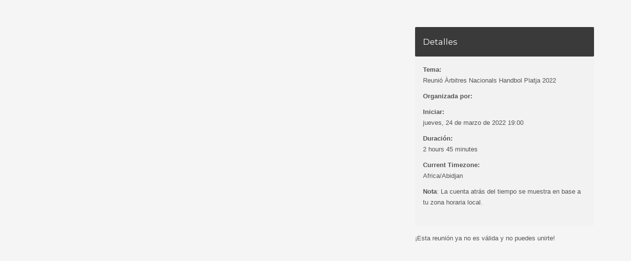

--- FILE ---
content_type: text/html; charset=UTF-8
request_url: https://videofchandbol.com/zoom-meetings/reunio-cca-berga/
body_size: 7631
content:
<!DOCTYPE html>
<html lang="es">
<head>
<meta charset="UTF-8"/>
<meta name="twitter:widgets:csp" content="on"/>
<link rel="profile" href="http://gmpg.org/xfn/11"/>
<link rel="pingback" href="https://videofchandbol.com/xmlrpc.php"/>

<meta name='robots' content='index, follow, max-image-preview:large, max-snippet:-1, max-video-preview:-1' />
	<style>img:is([sizes="auto" i], [sizes^="auto," i]) { contain-intrinsic-size: 3000px 1500px }</style>
	
	<!-- This site is optimized with the Yoast SEO plugin v26.6 - https://yoast.com/wordpress/plugins/seo/ -->
	<title>Reunió Àrbitres Nacionals Handbol Platja 2022 - Videoconferències FCH</title>
	<link rel="canonical" href="https://videofchandbol.com/zoom-meetings/reunio-cca-berga/" />
	<meta property="og:locale" content="es_ES" />
	<meta property="og:type" content="article" />
	<meta property="og:title" content="Reunió Àrbitres Nacionals Handbol Platja 2022 - Videoconferències FCH" />
	<meta property="og:url" content="https://videofchandbol.com/zoom-meetings/reunio-cca-berga/" />
	<meta property="og:site_name" content="Videoconferències FCH" />
	<meta name="twitter:card" content="summary_large_image" />
	<script type="application/ld+json" class="yoast-schema-graph">{"@context":"https://schema.org","@graph":[{"@type":"WebPage","@id":"https://videofchandbol.com/zoom-meetings/reunio-cca-berga/","url":"https://videofchandbol.com/zoom-meetings/reunio-cca-berga/","name":"Reunió Àrbitres Nacionals Handbol Platja 2022 - Videoconferències FCH","isPartOf":{"@id":"https://videofchandbol.com/#website"},"datePublished":"2022-03-22T16:18:00+00:00","breadcrumb":{"@id":"https://videofchandbol.com/zoom-meetings/reunio-cca-berga/#breadcrumb"},"inLanguage":"es","potentialAction":[{"@type":"ReadAction","target":["https://videofchandbol.com/zoom-meetings/reunio-cca-berga/"]}]},{"@type":"BreadcrumbList","@id":"https://videofchandbol.com/zoom-meetings/reunio-cca-berga/#breadcrumb","itemListElement":[{"@type":"ListItem","position":1,"name":"Portada","item":"https://videofchandbol.com/"},{"@type":"ListItem","position":2,"name":"Zoom Meetings and Webinars","item":"https://videofchandbol.com/zoom-meetings/"},{"@type":"ListItem","position":3,"name":"Reunió Àrbitres Nacionals Handbol Platja 2022"}]},{"@type":"WebSite","@id":"https://videofchandbol.com/#website","url":"https://videofchandbol.com/","name":"Videoconferències FCH","description":"Videoconferències Federació Catalana d&#039;Handbol","potentialAction":[{"@type":"SearchAction","target":{"@type":"EntryPoint","urlTemplate":"https://videofchandbol.com/?s={search_term_string}"},"query-input":{"@type":"PropertyValueSpecification","valueRequired":true,"valueName":"search_term_string"}}],"inLanguage":"es"}]}</script>
	<!-- / Yoast SEO plugin. -->


<link rel='dns-prefetch' href='//fonts.googleapis.com' />
<link rel="alternate" type="application/rss+xml" title="Videoconferències FCH &raquo; Feed" href="https://videofchandbol.com/feed/" />
<link rel="alternate" type="application/rss+xml" title="Videoconferències FCH &raquo; Feed de los comentarios" href="https://videofchandbol.com/comments/feed/" />
<script type="text/javascript">
/* <![CDATA[ */
window._wpemojiSettings = {"baseUrl":"https:\/\/s.w.org\/images\/core\/emoji\/16.0.1\/72x72\/","ext":".png","svgUrl":"https:\/\/s.w.org\/images\/core\/emoji\/16.0.1\/svg\/","svgExt":".svg","source":{"concatemoji":"https:\/\/videofchandbol.com\/wp-includes\/js\/wp-emoji-release.min.js?ver=6.8.3"}};
/*! This file is auto-generated */
!function(s,n){var o,i,e;function c(e){try{var t={supportTests:e,timestamp:(new Date).valueOf()};sessionStorage.setItem(o,JSON.stringify(t))}catch(e){}}function p(e,t,n){e.clearRect(0,0,e.canvas.width,e.canvas.height),e.fillText(t,0,0);var t=new Uint32Array(e.getImageData(0,0,e.canvas.width,e.canvas.height).data),a=(e.clearRect(0,0,e.canvas.width,e.canvas.height),e.fillText(n,0,0),new Uint32Array(e.getImageData(0,0,e.canvas.width,e.canvas.height).data));return t.every(function(e,t){return e===a[t]})}function u(e,t){e.clearRect(0,0,e.canvas.width,e.canvas.height),e.fillText(t,0,0);for(var n=e.getImageData(16,16,1,1),a=0;a<n.data.length;a++)if(0!==n.data[a])return!1;return!0}function f(e,t,n,a){switch(t){case"flag":return n(e,"\ud83c\udff3\ufe0f\u200d\u26a7\ufe0f","\ud83c\udff3\ufe0f\u200b\u26a7\ufe0f")?!1:!n(e,"\ud83c\udde8\ud83c\uddf6","\ud83c\udde8\u200b\ud83c\uddf6")&&!n(e,"\ud83c\udff4\udb40\udc67\udb40\udc62\udb40\udc65\udb40\udc6e\udb40\udc67\udb40\udc7f","\ud83c\udff4\u200b\udb40\udc67\u200b\udb40\udc62\u200b\udb40\udc65\u200b\udb40\udc6e\u200b\udb40\udc67\u200b\udb40\udc7f");case"emoji":return!a(e,"\ud83e\udedf")}return!1}function g(e,t,n,a){var r="undefined"!=typeof WorkerGlobalScope&&self instanceof WorkerGlobalScope?new OffscreenCanvas(300,150):s.createElement("canvas"),o=r.getContext("2d",{willReadFrequently:!0}),i=(o.textBaseline="top",o.font="600 32px Arial",{});return e.forEach(function(e){i[e]=t(o,e,n,a)}),i}function t(e){var t=s.createElement("script");t.src=e,t.defer=!0,s.head.appendChild(t)}"undefined"!=typeof Promise&&(o="wpEmojiSettingsSupports",i=["flag","emoji"],n.supports={everything:!0,everythingExceptFlag:!0},e=new Promise(function(e){s.addEventListener("DOMContentLoaded",e,{once:!0})}),new Promise(function(t){var n=function(){try{var e=JSON.parse(sessionStorage.getItem(o));if("object"==typeof e&&"number"==typeof e.timestamp&&(new Date).valueOf()<e.timestamp+604800&&"object"==typeof e.supportTests)return e.supportTests}catch(e){}return null}();if(!n){if("undefined"!=typeof Worker&&"undefined"!=typeof OffscreenCanvas&&"undefined"!=typeof URL&&URL.createObjectURL&&"undefined"!=typeof Blob)try{var e="postMessage("+g.toString()+"("+[JSON.stringify(i),f.toString(),p.toString(),u.toString()].join(",")+"));",a=new Blob([e],{type:"text/javascript"}),r=new Worker(URL.createObjectURL(a),{name:"wpTestEmojiSupports"});return void(r.onmessage=function(e){c(n=e.data),r.terminate(),t(n)})}catch(e){}c(n=g(i,f,p,u))}t(n)}).then(function(e){for(var t in e)n.supports[t]=e[t],n.supports.everything=n.supports.everything&&n.supports[t],"flag"!==t&&(n.supports.everythingExceptFlag=n.supports.everythingExceptFlag&&n.supports[t]);n.supports.everythingExceptFlag=n.supports.everythingExceptFlag&&!n.supports.flag,n.DOMReady=!1,n.readyCallback=function(){n.DOMReady=!0}}).then(function(){return e}).then(function(){var e;n.supports.everything||(n.readyCallback(),(e=n.source||{}).concatemoji?t(e.concatemoji):e.wpemoji&&e.twemoji&&(t(e.twemoji),t(e.wpemoji)))}))}((window,document),window._wpemojiSettings);
/* ]]> */
</script>
<link rel='stylesheet' id='zn_all_g_fonts-css' href='//fonts.googleapis.com/css?family=Roboto%3A300%2Cregular%2C700%2C900%7CMontserrat&#038;ver=6.8.3' type='text/css' media='all' />
<style id='wp-emoji-styles-inline-css' type='text/css'>

	img.wp-smiley, img.emoji {
		display: inline !important;
		border: none !important;
		box-shadow: none !important;
		height: 1em !important;
		width: 1em !important;
		margin: 0 0.07em !important;
		vertical-align: -0.1em !important;
		background: none !important;
		padding: 0 !important;
	}
</style>
<link rel='stylesheet' id='wp-block-library-css' href='https://videofchandbol.com/wp-includes/css/dist/block-library/style.min.css?ver=6.8.3' type='text/css' media='all' />
<style id='classic-theme-styles-inline-css' type='text/css'>
/*! This file is auto-generated */
.wp-block-button__link{color:#fff;background-color:#32373c;border-radius:9999px;box-shadow:none;text-decoration:none;padding:calc(.667em + 2px) calc(1.333em + 2px);font-size:1.125em}.wp-block-file__button{background:#32373c;color:#fff;text-decoration:none}
</style>
<style id='global-styles-inline-css' type='text/css'>
:root{--wp--preset--aspect-ratio--square: 1;--wp--preset--aspect-ratio--4-3: 4/3;--wp--preset--aspect-ratio--3-4: 3/4;--wp--preset--aspect-ratio--3-2: 3/2;--wp--preset--aspect-ratio--2-3: 2/3;--wp--preset--aspect-ratio--16-9: 16/9;--wp--preset--aspect-ratio--9-16: 9/16;--wp--preset--color--black: #000000;--wp--preset--color--cyan-bluish-gray: #abb8c3;--wp--preset--color--white: #ffffff;--wp--preset--color--pale-pink: #f78da7;--wp--preset--color--vivid-red: #cf2e2e;--wp--preset--color--luminous-vivid-orange: #ff6900;--wp--preset--color--luminous-vivid-amber: #fcb900;--wp--preset--color--light-green-cyan: #7bdcb5;--wp--preset--color--vivid-green-cyan: #00d084;--wp--preset--color--pale-cyan-blue: #8ed1fc;--wp--preset--color--vivid-cyan-blue: #0693e3;--wp--preset--color--vivid-purple: #9b51e0;--wp--preset--gradient--vivid-cyan-blue-to-vivid-purple: linear-gradient(135deg,rgba(6,147,227,1) 0%,rgb(155,81,224) 100%);--wp--preset--gradient--light-green-cyan-to-vivid-green-cyan: linear-gradient(135deg,rgb(122,220,180) 0%,rgb(0,208,130) 100%);--wp--preset--gradient--luminous-vivid-amber-to-luminous-vivid-orange: linear-gradient(135deg,rgba(252,185,0,1) 0%,rgba(255,105,0,1) 100%);--wp--preset--gradient--luminous-vivid-orange-to-vivid-red: linear-gradient(135deg,rgba(255,105,0,1) 0%,rgb(207,46,46) 100%);--wp--preset--gradient--very-light-gray-to-cyan-bluish-gray: linear-gradient(135deg,rgb(238,238,238) 0%,rgb(169,184,195) 100%);--wp--preset--gradient--cool-to-warm-spectrum: linear-gradient(135deg,rgb(74,234,220) 0%,rgb(151,120,209) 20%,rgb(207,42,186) 40%,rgb(238,44,130) 60%,rgb(251,105,98) 80%,rgb(254,248,76) 100%);--wp--preset--gradient--blush-light-purple: linear-gradient(135deg,rgb(255,206,236) 0%,rgb(152,150,240) 100%);--wp--preset--gradient--blush-bordeaux: linear-gradient(135deg,rgb(254,205,165) 0%,rgb(254,45,45) 50%,rgb(107,0,62) 100%);--wp--preset--gradient--luminous-dusk: linear-gradient(135deg,rgb(255,203,112) 0%,rgb(199,81,192) 50%,rgb(65,88,208) 100%);--wp--preset--gradient--pale-ocean: linear-gradient(135deg,rgb(255,245,203) 0%,rgb(182,227,212) 50%,rgb(51,167,181) 100%);--wp--preset--gradient--electric-grass: linear-gradient(135deg,rgb(202,248,128) 0%,rgb(113,206,126) 100%);--wp--preset--gradient--midnight: linear-gradient(135deg,rgb(2,3,129) 0%,rgb(40,116,252) 100%);--wp--preset--font-size--small: 13px;--wp--preset--font-size--medium: 20px;--wp--preset--font-size--large: 36px;--wp--preset--font-size--x-large: 42px;--wp--preset--spacing--20: 0.44rem;--wp--preset--spacing--30: 0.67rem;--wp--preset--spacing--40: 1rem;--wp--preset--spacing--50: 1.5rem;--wp--preset--spacing--60: 2.25rem;--wp--preset--spacing--70: 3.38rem;--wp--preset--spacing--80: 5.06rem;--wp--preset--shadow--natural: 6px 6px 9px rgba(0, 0, 0, 0.2);--wp--preset--shadow--deep: 12px 12px 50px rgba(0, 0, 0, 0.4);--wp--preset--shadow--sharp: 6px 6px 0px rgba(0, 0, 0, 0.2);--wp--preset--shadow--outlined: 6px 6px 0px -3px rgba(255, 255, 255, 1), 6px 6px rgba(0, 0, 0, 1);--wp--preset--shadow--crisp: 6px 6px 0px rgba(0, 0, 0, 1);}:where(.is-layout-flex){gap: 0.5em;}:where(.is-layout-grid){gap: 0.5em;}body .is-layout-flex{display: flex;}.is-layout-flex{flex-wrap: wrap;align-items: center;}.is-layout-flex > :is(*, div){margin: 0;}body .is-layout-grid{display: grid;}.is-layout-grid > :is(*, div){margin: 0;}:where(.wp-block-columns.is-layout-flex){gap: 2em;}:where(.wp-block-columns.is-layout-grid){gap: 2em;}:where(.wp-block-post-template.is-layout-flex){gap: 1.25em;}:where(.wp-block-post-template.is-layout-grid){gap: 1.25em;}.has-black-color{color: var(--wp--preset--color--black) !important;}.has-cyan-bluish-gray-color{color: var(--wp--preset--color--cyan-bluish-gray) !important;}.has-white-color{color: var(--wp--preset--color--white) !important;}.has-pale-pink-color{color: var(--wp--preset--color--pale-pink) !important;}.has-vivid-red-color{color: var(--wp--preset--color--vivid-red) !important;}.has-luminous-vivid-orange-color{color: var(--wp--preset--color--luminous-vivid-orange) !important;}.has-luminous-vivid-amber-color{color: var(--wp--preset--color--luminous-vivid-amber) !important;}.has-light-green-cyan-color{color: var(--wp--preset--color--light-green-cyan) !important;}.has-vivid-green-cyan-color{color: var(--wp--preset--color--vivid-green-cyan) !important;}.has-pale-cyan-blue-color{color: var(--wp--preset--color--pale-cyan-blue) !important;}.has-vivid-cyan-blue-color{color: var(--wp--preset--color--vivid-cyan-blue) !important;}.has-vivid-purple-color{color: var(--wp--preset--color--vivid-purple) !important;}.has-black-background-color{background-color: var(--wp--preset--color--black) !important;}.has-cyan-bluish-gray-background-color{background-color: var(--wp--preset--color--cyan-bluish-gray) !important;}.has-white-background-color{background-color: var(--wp--preset--color--white) !important;}.has-pale-pink-background-color{background-color: var(--wp--preset--color--pale-pink) !important;}.has-vivid-red-background-color{background-color: var(--wp--preset--color--vivid-red) !important;}.has-luminous-vivid-orange-background-color{background-color: var(--wp--preset--color--luminous-vivid-orange) !important;}.has-luminous-vivid-amber-background-color{background-color: var(--wp--preset--color--luminous-vivid-amber) !important;}.has-light-green-cyan-background-color{background-color: var(--wp--preset--color--light-green-cyan) !important;}.has-vivid-green-cyan-background-color{background-color: var(--wp--preset--color--vivid-green-cyan) !important;}.has-pale-cyan-blue-background-color{background-color: var(--wp--preset--color--pale-cyan-blue) !important;}.has-vivid-cyan-blue-background-color{background-color: var(--wp--preset--color--vivid-cyan-blue) !important;}.has-vivid-purple-background-color{background-color: var(--wp--preset--color--vivid-purple) !important;}.has-black-border-color{border-color: var(--wp--preset--color--black) !important;}.has-cyan-bluish-gray-border-color{border-color: var(--wp--preset--color--cyan-bluish-gray) !important;}.has-white-border-color{border-color: var(--wp--preset--color--white) !important;}.has-pale-pink-border-color{border-color: var(--wp--preset--color--pale-pink) !important;}.has-vivid-red-border-color{border-color: var(--wp--preset--color--vivid-red) !important;}.has-luminous-vivid-orange-border-color{border-color: var(--wp--preset--color--luminous-vivid-orange) !important;}.has-luminous-vivid-amber-border-color{border-color: var(--wp--preset--color--luminous-vivid-amber) !important;}.has-light-green-cyan-border-color{border-color: var(--wp--preset--color--light-green-cyan) !important;}.has-vivid-green-cyan-border-color{border-color: var(--wp--preset--color--vivid-green-cyan) !important;}.has-pale-cyan-blue-border-color{border-color: var(--wp--preset--color--pale-cyan-blue) !important;}.has-vivid-cyan-blue-border-color{border-color: var(--wp--preset--color--vivid-cyan-blue) !important;}.has-vivid-purple-border-color{border-color: var(--wp--preset--color--vivid-purple) !important;}.has-vivid-cyan-blue-to-vivid-purple-gradient-background{background: var(--wp--preset--gradient--vivid-cyan-blue-to-vivid-purple) !important;}.has-light-green-cyan-to-vivid-green-cyan-gradient-background{background: var(--wp--preset--gradient--light-green-cyan-to-vivid-green-cyan) !important;}.has-luminous-vivid-amber-to-luminous-vivid-orange-gradient-background{background: var(--wp--preset--gradient--luminous-vivid-amber-to-luminous-vivid-orange) !important;}.has-luminous-vivid-orange-to-vivid-red-gradient-background{background: var(--wp--preset--gradient--luminous-vivid-orange-to-vivid-red) !important;}.has-very-light-gray-to-cyan-bluish-gray-gradient-background{background: var(--wp--preset--gradient--very-light-gray-to-cyan-bluish-gray) !important;}.has-cool-to-warm-spectrum-gradient-background{background: var(--wp--preset--gradient--cool-to-warm-spectrum) !important;}.has-blush-light-purple-gradient-background{background: var(--wp--preset--gradient--blush-light-purple) !important;}.has-blush-bordeaux-gradient-background{background: var(--wp--preset--gradient--blush-bordeaux) !important;}.has-luminous-dusk-gradient-background{background: var(--wp--preset--gradient--luminous-dusk) !important;}.has-pale-ocean-gradient-background{background: var(--wp--preset--gradient--pale-ocean) !important;}.has-electric-grass-gradient-background{background: var(--wp--preset--gradient--electric-grass) !important;}.has-midnight-gradient-background{background: var(--wp--preset--gradient--midnight) !important;}.has-small-font-size{font-size: var(--wp--preset--font-size--small) !important;}.has-medium-font-size{font-size: var(--wp--preset--font-size--medium) !important;}.has-large-font-size{font-size: var(--wp--preset--font-size--large) !important;}.has-x-large-font-size{font-size: var(--wp--preset--font-size--x-large) !important;}
:where(.wp-block-post-template.is-layout-flex){gap: 1.25em;}:where(.wp-block-post-template.is-layout-grid){gap: 1.25em;}
:where(.wp-block-columns.is-layout-flex){gap: 2em;}:where(.wp-block-columns.is-layout-grid){gap: 2em;}
:root :where(.wp-block-pullquote){font-size: 1.5em;line-height: 1.6;}
</style>
<link rel='stylesheet' id='video-conferencing-with-zoom-api-css' href='https://videofchandbol.com/wp-content/plugins/video-conferencing-with-zoom-api/assets/public/css/style.min.css?ver=4.6.5' type='text/css' media='all' />
<link rel='stylesheet' id='kallyas-styles-css' href='https://videofchandbol.com/wp-content/themes/kallyas/style.css?ver=4.19.0' type='text/css' media='all' />
<link rel='stylesheet' id='th-bootstrap-styles-css' href='https://videofchandbol.com/wp-content/themes/kallyas/css/bootstrap.min.css?ver=4.19.0' type='text/css' media='all' />
<link rel='stylesheet' id='th-theme-template-styles-css' href='https://videofchandbol.com/wp-content/themes/kallyas/css/template.min.css?ver=4.19.0' type='text/css' media='all' />
<link rel='stylesheet' id='zion-frontend-css' href='https://videofchandbol.com/wp-content/themes/kallyas/framework/zion-builder/assets/css/znb_frontend.css?ver=1.1.0' type='text/css' media='all' />
<link rel='stylesheet' id='332-layout.css-css' href='//videofchandbol.com/wp-content/uploads/zion-builder/cache/332-layout.css?ver=2fe57c4d2b3306d7e61d808fa03b5f3d' type='text/css' media='all' />
<link rel='stylesheet' id='th-theme-print-stylesheet-css' href='https://videofchandbol.com/wp-content/themes/kallyas/css/print.css?ver=4.19.0' type='text/css' media='print' />
<link rel='stylesheet' id='th-theme-options-styles-css' href='//videofchandbol.com/wp-content/uploads/zn_dynamic.css?ver=1725433841' type='text/css' media='all' />
<script type="text/javascript" src="https://videofchandbol.com/wp-includes/js/jquery/jquery.min.js?ver=3.7.1" id="jquery-core-js"></script>
<script type="text/javascript" src="https://videofchandbol.com/wp-includes/js/jquery/jquery-migrate.min.js?ver=3.4.1" id="jquery-migrate-js"></script>
<link rel="https://api.w.org/" href="https://videofchandbol.com/wp-json/" /><link rel="alternate" title="JSON" type="application/json" href="https://videofchandbol.com/wp-json/wp/v2/zoom_meetings/332" /><link rel="EditURI" type="application/rsd+xml" title="RSD" href="https://videofchandbol.com/xmlrpc.php?rsd" />

<link rel='shortlink' href='https://videofchandbol.com/?p=332' />
<link rel="alternate" title="oEmbed (JSON)" type="application/json+oembed" href="https://videofchandbol.com/wp-json/oembed/1.0/embed?url=https%3A%2F%2Fvideofchandbol.com%2Fzoom-meetings%2Freunio-cca-berga%2F" />
<link rel="alternate" title="oEmbed (XML)" type="text/xml+oembed" href="https://videofchandbol.com/wp-json/oembed/1.0/embed?url=https%3A%2F%2Fvideofchandbol.com%2Fzoom-meetings%2Freunio-cca-berga%2F&#038;format=xml" />
		<meta name="theme-color"
			  content="#dd3333">
				<meta name="viewport" content="width=device-width, initial-scale=1, maximum-scale=1"/>
		
		<!--[if lte IE 8]>
		<script type="text/javascript">
			var $buoop = {
				vs: {i: 10, f: 25, o: 12.1, s: 7, n: 9}
			};

			$buoop.ol = window.onload;

			window.onload = function () {
				try {
					if ($buoop.ol) {
						$buoop.ol()
					}
				}
				catch (e) {
				}

				var e = document.createElement("script");
				e.setAttribute("type", "text/javascript");
				e.setAttribute("src", "https://browser-update.org/update.js");
				document.body.appendChild(e);
			};
		</script>
		<![endif]-->

		<!-- for IE6-8 support of HTML5 elements -->
		<!--[if lt IE 9]>
		<script src="//html5shim.googlecode.com/svn/trunk/html5.js"></script>
		<![endif]-->
		
	<!-- Fallback for animating in viewport -->
	<noscript>
		<style type="text/css" media="screen">
			.zn-animateInViewport {visibility: visible;}
		</style>
	</noscript>
	<style type="text/css">.recentcomments a{display:inline !important;padding:0 !important;margin:0 !important;}</style><link rel="icon" href="https://videofchandbol.com/wp-content/uploads/2020/04/cropped-favicon-32x32.jpg" sizes="32x32" />
<link rel="icon" href="https://videofchandbol.com/wp-content/uploads/2020/04/cropped-favicon-192x192.jpg" sizes="192x192" />
<link rel="apple-touch-icon" href="https://videofchandbol.com/wp-content/uploads/2020/04/cropped-favicon-180x180.jpg" />
<meta name="msapplication-TileImage" content="https://videofchandbol.com/wp-content/uploads/2020/04/cropped-favicon-270x270.jpg" />
				<style type="text/css" id="c4wp-checkout-css">
					.woocommerce-checkout .c4wp_captcha_field {
						margin-bottom: 10px;
						margin-top: 15px;
						position: relative;
						display: inline-block;
					}
				</style>
							<style type="text/css" id="c4wp-v3-lp-form-css">
				.login #login, .login #lostpasswordform {
					min-width: 350px !important;
				}
				.wpforms-field-c4wp iframe {
					width: 100% !important;
				}
			</style>
			</head>

<body  class="wp-singular zoom-meetings-template-default single single-zoom-meetings postid-332 wp-theme-kallyas res1170 kl-skin--light" itemscope="itemscope" itemtype="https://schema.org/WebPage" >


<div class="login_register_stuff"></div><!-- end login register stuff -->		<div id="fb-root"></div>
		<script>(function (d, s, id) {
			var js, fjs = d.getElementsByTagName(s)[0];
			if (d.getElementById(id)) {return;}
			js = d.createElement(s); js.id = id;
			js.src = "https://connect.facebook.net/en_US/sdk.js#xfbml=1&version=v3.0";
			fjs.parentNode.insertBefore(js, fjs);
		}(document, 'script', 'facebook-jssdk'));</script>
		

<div id="page_wrapper">

<header id="header" class="site-header  style3    header--no-stick  sticky-resize headerstyle--default site-header--absolute nav-th--light siteheader-classic siteheader-classic-split sheader-sh--light"  >
		<div class="site-header-wrapper sticky-top-area">

		<div class="kl-top-header site-header-main-wrapper clearfix  header-no-top  sh--light">

			<div class="container siteheader-container header--oldstyles">

				<div class="fxb-row fxb-row-col-sm">

					
					<div class='fxb-col fxb-basis-auto'>

						


<div class="fxb-row site-header-row site-header-main ">

	<div class='fxb-col fxb fxb-start-x fxb-center-y fxb-basis-auto site-header-col-left site-header-main-left'>
			</div>

	<div class='fxb-col fxb fxb-center-x fxb-center-y fxb-basis-auto site-header-col-center site-header-main-center'>
			</div>

	<div class='fxb-col fxb fxb-end-x fxb-center-y fxb-basis-auto site-header-col-right site-header-main-right'>

		<div class='fxb-col fxb fxb-end-x fxb-center-y fxb-basis-auto site-header-main-right-top'>
								</div>

		
	</div>

</div><!-- /.site-header-main -->


					</div>
				</div>
							</div><!-- /.siteheader-container -->
		</div><!-- /.site-header-main-wrapper -->

	</div><!-- /.site-header-wrapper -->
	</header>
<div class="content-area container"><main id="main" class="site-main" role="main">    <div class="vczapi-wrap dpn-zvc-single-content-wrapper dpn-zvc-single-content-wrapper-332"
         id="dpn-zvc-single-content-wrapper-332">
		            <div class="vczapi-col-8">
				
<div class="deepn-zvc-single-featured-img">
	</div>

<div class="deepn-zvc-single-description">
	</div>
            </div>
            <div class="vczapi-col-4">
                <div class="dpn-zvc-sidebar-wrapper">
					        <div class="dpn-zvc-sidebar-box">
            <div class="dpn-zvc-timer" id="dpn-zvc-timer" data-date="2022-03-24T19:00:00Z"
                 data-state=""
                 data-tz="Europe/Madrid">
				<div class="dpn-zvc-timer-cell">
                    <div class="dpn-zvc-timer-cell-number">
                        <div id="dpn-zvc-timer-days">00</div>
                    </div>
                    <div class="dpn-zvc-timer-cell-string">días</div>
                </div>
                <div class="dpn-zvc-timer-cell">
                    <div class="dpn-zvc-timer-cell-number">
                        <div id="dpn-zvc-timer-hours">00</div>
                    </div>
                    <div class="dpn-zvc-timer-cell-string">horas</div>
                </div>
                <div class="dpn-zvc-timer-cell">
                    <div class="dpn-zvc-timer-cell-number">
                        <div id="dpn-zvc-timer-minutes">00</div>
                    </div>
                    <div class="dpn-zvc-timer-cell-string">minutos</div>
                </div>
                <div class="dpn-zvc-timer-cell">
                    <div class="dpn-zvc-timer-cell-number">
                        <div id="dpn-zvc-timer-seconds">00</div>
                    </div>
                    <div class="dpn-zvc-timer-cell-string">segundos</div>
                </div>            </div>
        </div>
		<div class="dpn-zvc-sidebar-box">
    <div class="dpn-zvc-sidebar-tile">
        <h3>Detalles</h3>
    </div>
    <div class="dpn-zvc-sidebar-content">

		
        <div class="dpn-zvc-sidebar-content-list vczapi-hosted-by-topic-wrap">
            <span><strong>Tema:</strong></span>
            <span>Reunió Àrbitres Nacionals Handbol Platja 2022</span>
        </div>
        <div class="dpn-zvc-sidebar-content-list vczapi-hosted-by-list-wrap">
            <span><strong>Organizada por:</strong></span>
            <span></span>
        </div>
		            <div class="dpn-zvc-sidebar-content-list vczapi-hosted-by-start-time-wrap">
                <span><strong>Iniciar:</strong></span>
                <span class="sidebar-start-time">jueves, marzo 24, 2022 20:00</span>
            </div>
						            <div class="dpn-zvc-sidebar-content-list vczapi-duration-wrap">
                <span><strong>Duración:</strong></span>
                <span>
                    2 hours 45 minutes                </span>
            </div>
				            <div class="dpn-zvc-sidebar-content-list vczapi-timezone-wrap">
                <span><strong>Current Timezone:</strong></span>
                <span class="vczapi-single-meeting-timezone">Europe/Madrid</span>
            </div>
		
		
        <p class="dpn-zvc-display-or-hide-localtimezone-notice"><strong>Nota</strong>: La cuenta atrás del tiempo se muestra en base a tu zona horaria local.</p>
    </div>
</div>

                </div>
            </div>
		    </div>
</main></div></div><!-- end page_wrapper -->

<a href="#" id="totop" class="u-trans-all-2s js-scroll-event" data-forch="300" data-visibleclass="on--totop">TOP</a>

<script type="speculationrules">
{"prefetch":[{"source":"document","where":{"and":[{"href_matches":"\/*"},{"not":{"href_matches":["\/wp-*.php","\/wp-admin\/*","\/wp-content\/uploads\/*","\/wp-content\/*","\/wp-content\/plugins\/*","\/wp-content\/themes\/kallyas\/*","\/*\\?(.+)"]}},{"not":{"selector_matches":"a[rel~=\"nofollow\"]"}},{"not":{"selector_matches":".no-prefetch, .no-prefetch a"}}]},"eagerness":"conservative"}]}
</script>
<script type="text/javascript" src="https://videofchandbol.com/wp-content/plugins/video-conferencing-with-zoom-api/assets/vendor/moment/moment.min.js?ver=4.6.5" id="video-conferencing-with-zoom-api-moment-js"></script>
<script type="text/javascript" src="https://videofchandbol.com/wp-content/plugins/video-conferencing-with-zoom-api/assets/vendor/moment/moment-with-locales.min.js?ver=4.6.5" id="video-conferencing-with-zoom-api-moment-locales-js"></script>
<script type="text/javascript" src="https://videofchandbol.com/wp-content/plugins/video-conferencing-with-zoom-api/assets/vendor/moment-timezone/moment-timezone-with-data-10-year-range.min.js?ver=4.6.5" id="video-conferencing-with-zoom-api-moment-timezone-js"></script>
<script type="text/javascript" id="video-conferencing-with-zoom-api-js-extra">
/* <![CDATA[ */
var zvc_strings = {"meeting_starting":"\u00a1Haz clic en el siguiente bot\u00f3n para unirte a la reuni\u00f3n ahora!","meeting_ended":"Esta reuni\u00f3n ha sido finalizada por el anfitri\u00f3n.","date_format":"LLLL"};
var mtg_data = {"ajaxurl":"https:\/\/videofchandbol.com\/wp-admin\/admin-ajax.php","start_date":"2022-03-24 19:00:00","timezone":"Europe\/Madrid","post_id":"332","meeting_type":"2","page":"single-meeting"};
/* ]]> */
</script>
<script type="text/javascript" src="https://videofchandbol.com/wp-content/plugins/video-conferencing-with-zoom-api/assets/public/js/public.min.js?ver=4.6.5" id="video-conferencing-with-zoom-api-js"></script>
<script type="text/javascript" src="https://videofchandbol.com/wp-content/themes/kallyas/js/plugins.min.js?ver=4.19.0" id="kallyas_vendors-js"></script>
<script type="text/javascript" src="https://videofchandbol.com/wp-content/themes/kallyas/addons/scrollmagic/scrollmagic.js?ver=4.19.0" id="scrollmagic-js"></script>
<script type="text/javascript" id="zn-script-js-extra">
/* <![CDATA[ */
var zn_do_login = {"ajaxurl":"\/wp-admin\/admin-ajax.php","add_to_cart_text":"Item Added to cart!"};
var ZnThemeAjax = {"ajaxurl":"\/wp-admin\/admin-ajax.php","zn_back_text":"Back","zn_color_theme":"light","res_menu_trigger":"992","top_offset_tolerance":"","logout_url":"https:\/\/videofchandbol.com\/wp-login.php?action=logout&redirect_to=https%3A%2F%2Fvideofchandbol.com&_wpnonce=94c2ce780e"};
/* ]]> */
</script>
<script type="text/javascript" src="https://videofchandbol.com/wp-content/themes/kallyas/js/znscript.min.js?ver=4.19.0" id="zn-script-js"></script>
<script type="text/javascript" src="https://videofchandbol.com/wp-content/themes/kallyas/addons/slick/slick.min.js?ver=4.19.0" id="slick-js"></script>
<script type="text/javascript" id="zion-frontend-js-js-extra">
/* <![CDATA[ */
var ZionBuilderFrontend = {"allow_video_on_mobile":""};
/* ]]> */
</script>
<script type="text/javascript" src="https://videofchandbol.com/wp-content/themes/kallyas/framework/zion-builder/dist/znpb_frontend.bundle.js?ver=1.1.0" id="zion-frontend-js-js"></script>
<!-- Zn Framework inline JavaScript--><script type="text/javascript">jQuery(document).ready(function($) {
window.onload = function() {
    var $recaptcha = document.querySelector('#g-recaptcha-response');

    if($recaptcha) {
        $recaptcha.setAttribute("required", "required");
    }
     var $recaptcha2 = document.querySelector('.g-recaptcha-response');

    if($recaptcha2) {
        $recaptcha2.setAttribute("required", "required");
    }
};
});</script><svg style="position: absolute; width: 0; height: 0; overflow: hidden;" version="1.1" xmlns="http://www.w3.org/2000/svg" xmlns:xlink="http://www.w3.org/1999/xlink">
 <defs>

  <symbol id="icon-znb_close-thin" viewBox="0 0 100 100">
   <path d="m87.801 12.801c-1-1-2.6016-1-3.5 0l-33.801 33.699-34.699-34.801c-1-1-2.6016-1-3.5 0-1 1-1 2.6016 0 3.5l34.699 34.801-34.801 34.801c-1 1-1 2.6016 0 3.5 0.5 0.5 1.1016 0.69922 1.8008 0.69922s1.3008-0.19922 1.8008-0.69922l34.801-34.801 33.699 33.699c0.5 0.5 1.1016 0.69922 1.8008 0.69922 0.69922 0 1.3008-0.19922 1.8008-0.69922 1-1 1-2.6016 0-3.5l-33.801-33.699 33.699-33.699c0.89844-1 0.89844-2.6016 0-3.5z"/>
  </symbol>


  <symbol id="icon-znb_play" viewBox="0 0 22 28">
   <path d="M21.625 14.484l-20.75 11.531c-0.484 0.266-0.875 0.031-0.875-0.516v-23c0-0.547 0.391-0.781 0.875-0.516l20.75 11.531c0.484 0.266 0.484 0.703 0 0.969z"></path>
  </symbol>

 </defs>
</svg>
</body>
</html>
